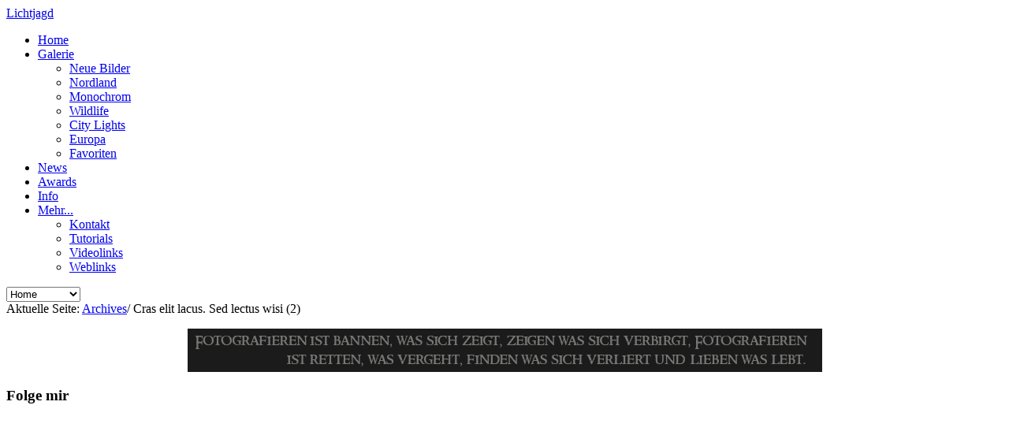

--- FILE ---
content_type: text/html; charset=utf-8
request_url: http://www.lichtjagd.de/de/44-archives/104-nose-invaders-2.html
body_size: 39082
content:
<!DOCTYPE html>
<html prefix="og: http://ogp.me/ns#" lang="de-de">
<head>
<meta name="viewport" content="width=device-width, initial-scale=1, maximum-scale=1">
<link rel="stylesheet" href="http://www.lichtjagd.de/templates/mozaix/css/bootstrap.min.css" type="text/css" />
<link rel="stylesheet" href="http://www.lichtjagd.de/templates/mozaix/css/bootstrap-responsive.min.css" type="text/css" />
<base href="http://www.lichtjagd.de/de/44-archives/104-nose-invaders-2.html" />
	<meta http-equiv="content-type" content="text/html; charset=utf-8" />
	<meta name="keywords" content="Christian Schweiger, Lichtjagd, Fotografie, Landschaftsfotografie, Naturfotografie, Photographer, photographie, Landscape, fine art prints" />
	<meta name="author" content="Super User" />
	<meta name="description" content="Lichtjagd - Natur- und Landschaftsfotografie von Christian Schweiger mit dem Schwerpunkt auf der Landschaftsfotografie im Norden." />
	<meta name="generator" content="Joomla! - Open Source Content Management" />
	<title>Cras elit lacus. Sed lectus wisi (2)</title>
	<link href="/templates/mozaix/favicon.ico" rel="shortcut icon" type="image/vnd.microsoft.icon" />
	<link href="/media/system/css/modal.css?359b2c35aad80d199bf4f12428b6d4a7" rel="stylesheet" type="text/css" />
	<link href="/templates/mozaix/css/k2.css" rel="stylesheet" type="text/css" />
	<link href="http://www.lichtjagd.de/templates/mozaix/XTC/css.php?id=19&amp;file=default" rel="stylesheet" type="text/css" />
	<link href="http://www.lichtjagd.de/templates/mozaix/XTC/css.php?id=19&amp;group=typo" rel="stylesheet" type="text/css" />
	<link href="http://www.lichtjagd.de/templates/mozaix/XTC/css.php?id=19&amp;group=grid" rel="stylesheet" type="text/css" />
	<link href="http://www.lichtjagd.de/templates/mozaix/XTC/css.php?id=19&amp;group=style3" rel="stylesheet" type="text/css" />
	<link href="http://www.lichtjagd.de/templates/system/css/system.css" rel="stylesheet" type="text/css" />
	<link href="http://www.lichtjagd.de/templates/system/css/general.css" rel="stylesheet" type="text/css" />
	<link href="http://www.lichtjagd.de/templates/mozaix/XTC/css.php?id=19&amp;file=template" rel="stylesheet" type="text/css" />
	<link href="http://www.lichtjagd.de/templates/mozaix/css/css3effects.css" rel="stylesheet" type="text/css" />
	<link href="http://www.lichtjagd.de/modules/mod_jxtc_k2contentwall/templates/mozaix_User1_Layout1/template.css" rel="stylesheet" type="text/css" />
	<link href="http://www.lichtjagd.de/modules/mod_jxtc_k2contentwall/templates/mozaix_User31/template.css" rel="stylesheet" type="text/css" />
	<link href="http://www.lichtjagd.de/modules/mod_jxtc_socializerwall/css/wall.css" rel="stylesheet" type="text/css" />
	<link href="http://www.lichtjagd.de/modules/mod_jxtc_newspro/templates/mozaix_right_column/template.css" rel="stylesheet" type="text/css" />
	<link href="http://www.lichtjagd.de/modules/mod_jxtc_newspro/css/wall.css" rel="stylesheet" type="text/css" />
	<link href="/media/mod_languages/css/template.css?359b2c35aad80d199bf4f12428b6d4a7" rel="stylesheet" type="text/css" />
	<style type="text/css">
/* Sample CSS file */
.legend {
font-size:12px;
font-weight:bold;
color:#333333;
background-color:#e0e0e0;
padding:2px 10px 2px 10px;
border-bottom:1px solid #333333;
}

.tag {
padding:2px 0 2px 10px ;
font-size:10px;font-family:Arial;color:#333333;background-color:#f9f9f9;
border-bottom:1px solid #333333;
}

.fivehundredpx {color:#fff;}
.aboutme {color:#fff;}
.amazon {color:#fff;}
.aol {color:#fff;}
.appstore {color:#fff;}
.apple {color:#fff;}
.bebo {color:#fff;}
.behance {color:#fff;}
.bing {color:#fff;}
.blip {color:#fff;}
.blogger {color:#fff;}
.coroflot {color:#fff;}
.daytum {color:#fff;}
.delicious {color:#fff;}
.designbump {color:#fff;}
.designfloat {color:#fff;}
.deviantart {color:#fff;}
.digg {color:#fff;}
.dribble {color:#fff;}
.drupal {color:#fff;}
.email {color:#fff;} 
.ebay {color:#fff;}
.etsy {color:#fff;}
.facebook {color:#fff;}
.feedburner {color:#fff;}
.flickr {color:#fff;}
.foodspotting {color:#fff;}
.forrst {color:#fff;}
.foursquare {color:#fff;}
.friendsfeed {color:#fff;}
.friendstar {color:#fff;}
.gdgt{color:#fff;}
.github {color:#fff;}
.googleplus {color:#fff;}
.googletalk {color:#fff;}
.grooveshark {color:#fff;}
.hyves {color:#fff;}
.icondock {color:#fff;}
.icq {color:#fff;}
.identica {color:#fff;}
.imessage {color:#fff;}
.instagram {color:#fff;}
.itunes {color:#fff;}
.lastfm {color:#fff;}
.linkedin {color:#fff;}
.meetup {color:#fff;}
.metacafe {color:#fff;}
.mrwong {color:#fff;}
.msn{color:#fff;}
.myspace {color:#fff;}
.newsvine {color:#fff;}
.paypal {color:#fff;}
.photobucket {color:#fff;}
.picasa {color:#fff;}
.pinterest {color:#fff;}
.podcast {color:#fff;}
.qik {color:#fff;}
.quora {color:#fff;}
.reddit {color:#fff;}
.retweet {color:#fff;}
.rss {color:#fff;}
.scribd {color:#fff;}
.sharethis {color:#fff;}
.skype {color:#fff;}
.slashdot {color:#fff;}
.slideshare {color:#fff;}
.smugmug {color:#fff;}
.soundcloud {color:#fff;}
.spotify {color:#fff;}
.squidoo {color:#fff;}
.stackoverflow {color:#fff;}
.stumbleupon {color:#fff;}
.technorati {color:#fff;}
.tumblr {color:#fff;}
.twitterbird {color:#fff;}
.twitter {color:#fff;}
.viddler {color:#fff;}
.vimeo {color:#fff;}
.virb {color:#fff;}
.www {color:#fff;}
.wikipedia {color:#fff;}
.windows {color:#fff;}
.wordpress {color:#fff;}
.xing {color:#fff;}
.yahoobuzz {color:#fff;}
.yahoo {color:#fff;}
.yelp {color:#fff;}
.youtube {color:#fff;}
.social_mozaix {text-align:center!important;}
.mozaix_social_user37 li{
	padding-left:0px!important;
    width: 240px;
    height: 240px;
    overflow: hidden;
    position: relative;
    -webkit-transition: all 300ms linear;
    -moz-transition: all 300ms linear;
    -o-transition: all 300ms linear;
    -ms-transition: all 300ms linear;
    transition: all 300ms linear;
}
.mozaix_social_user37 li:last-child{
    margin-right: 0px;
}
.mozaix_social_user37 li a{
    display: block;
    color: #fff;
    position: relative;
}
.mozaix_social_user37 .jxtc-icon{
    color: #fff;
     position: absolute;
    left: 20px;
    top: 0px;
    text-align: center;
    -webkit-transition: all 200ms linear;
    -moz-transition: all 200ms linear;
    -o-transition: all 200ms linear;
    -ms-transition: all 200ms linear;
    transition: all 200ms linear;
}

.mozaix_social_user37 li:hover{
  
}
.mozaix_social_user37 li:hover .jxtc-icon{

    opacity: 1;
    -webkit-animation: moveFromLeft 400ms ease;
    -moz-animation: moveFromLeft 400ms ease;
    -ms-animation: moveFromLeft 400ms ease;
}
.mozaix_social_user37 li:hover .jxtc-main{
    color: #fff;
    -webkit-animation: moveFromRight 300ms ease;
    -moz-animation: moveFromRight 300ms ease;
    -ms-animation: moveFromRight 300ms ease;
}
.mozaix_social_user37 li:hover .jxtc-sub{
    color: #fff;
    -webkit-animation: moveFromBottom 500ms ease;
    -moz-animation: moveFromBottom 500ms ease;
    -ms-animation: moveFromBottom 500ms ease;
}
@-webkit-keyframes moveFromLeft{
    from {
        -webkit-transform: translateX(-100%);
    }
    to {
        -webkit-transform: translateX(0%);
    }
}
@-moz-keyframes moveFromLeft{
    from {
        -moz-transform: translateX(-100%);
    }
    to {
        -moz-transform: translateX(0%);
    }
}
@-ms-keyframes moveFromLeft{
    from {
        -ms-transform: translateX(-100%);
    }
    to {
        -ms-transform: translateX(0%);
    }
}

@-webkit-keyframes moveFromRight {
    from {
        -webkit-transform: translateX(100%);
    }
    to {
        -webkit-transform: translateX(0%);
    }
}
@-moz-keyframes moveFromRight {
    from {
        -moz-transform: translateX(100%);
    }
    to {
        -moz-transform: translateX(0%);
    }
}
@-ms-keyframes moveFromRight {
    from {
        -ms-transform: translateX(100%);
    }
    to {
        -ms-transform: translateX(0%);
    }
}

@-webkit-keyframes moveFromBottom {
    from {
        -webkit-transform: translateY(100%);
    }
    to {
        -webkit-transform: translateY(0%);
    }
}
@-moz-keyframes moveFromBottom {
    from {
        -moz-transform: translateY(100%);
    }
    to {
        -moz-transform: translateY(0%);
    }
}
@-ms-keyframes moveFromBottom {
    from {
        -ms-transform: translateY(100%);
    }
    to {
        -ms-transform: translateY(0%);
    }
}

@media(max-width:1380px){
.mozaix_social_user37 .jxtc-icon{left: 0px!important;}
}
@media(max-width:1120px){
.social_mozaix .symbol {font-size:12em!important;}
.mozaix_social_user37 li{height:160px!important;}
}
@media(max-width:885px){
.social_mozaix .symbol {font-size:10em!important;}
}
@media (max-width: 720px) {
.social_mozaix .symbol {font-size:8em!important;}
.mozaix_social_user37 li{height:120px!important;}
}
@media(max-width:620px){
.mozaix_social_user37 .jxtc-icon{left: 5px!important;}
.social_mozaix .symbol {font-size:6em!important;}
.mozaix_social_user37 li{height:100px!important;}
}
@media(max-width:480px){
.mozaix_social_user37 .wallfloat {width:50%!important}
.mozaix_social_user37 .jxtc-icon{left: 0px!important;}
.social_mozaix .symbol {font-size:14em!important;}
.mozaix_social_user37 li{height:240px!important;}
}


@font-face {
    font-family: 'Mono Social Icons Font';
    src: url('http://www.lichtjagd.de/modules/mod_jxtc_socializerwall/css/font/MonoSocialIconsFont-1.10.eot');
    src: url('http://www.lichtjagd.de/modules/mod_jxtc_socializerwall/css/font/MonoSocialIconsFont-1.10.eot?#iefix') format('embedded-opentype'),
         url('http://www.lichtjagd.de/modules/mod_jxtc_socializerwall/css/font/MonoSocialIconsFont-1.10.woff') format('woff'),
         url('http://www.lichtjagd.de/modules/mod_jxtc_socializerwall/css/font/MonoSocialIconsFont-1.10.ttf') format('truetype'),
         url('http://www.lichtjagd.de/modules/mod_jxtc_socializerwall/css/font/MonoSocialIconsFont-1.10.svg#MonoSocialIconsFont') format('svg');
    src: url('http://www.lichtjagd.de/modules/mod_jxtc_socializerwall/css/font/MonoSocialIconsFont-1.10.ttf') format('truetype');
    font-weight: normal;
    font-style: normal;
}

#jxtc697385d319466 span.symbol {
    font-family: 'Mono Social Icons Font';
    -webkit-text-rendering: optimizeLegibility;
    -moz-text-rendering: optimizeLegibility;
    -ms-text-rendering: optimizeLegibility;
    -o-text-rendering: optimizeLegibility;
    text-rendering: optimizeLegibility;
    -webkit-font-smoothing: antialiased;
    -moz-font-smoothing: antialiased;
    -ms-font-smoothing: antialiased;
    -o-font-smoothing: antialiased;
    font-smoothing: antialiased;
    line-height:1;
    font-size:16em;
}
#jxtc697385d319466 span.more {
    font-size:2em;
}/* Sample CSS file */
.legend {
font-size:12px;
font-weight:bold;
color:#333333;
background-color:#e0e0e0;
padding:2px 10px 2px 10px;
border-bottom:1px solid #333333;
}

.tag {
padding:2px 0 2px 10px ;
font-size:10px;font-family:Arial;color:#333333;background-color:#f9f9f9;
border-bottom:1px solid #333333;
}

.fivehundredpx {}
.aboutme {}
.amazon {}
.aol {}
.appstore {}
.apple {}
.bebo {}
.behance {}
.bing {}
.blip {}
.blogger {}
.coroflot {}
.daytum {}
.delicious {}
.designbump {}
.designfloat {}
.deviantart {}
.digg {}
.dribble {}
.drupal {}
.email {} 
.ebay {}
.etsy {}
.facebook {}
.feedburner {}
.flickr {}
.foodspotting {}
.forrst {}
.foursquare {}
.friendsfeed {}
.friendstar {}
.gdgt{}
.github {}
.googleplus {}
.googletalk {}
.grooveshark {}
.hyves {}
.icondock {}
.icq {}
.identica {}
.imessage {}
.instagram {}
.itunes {}
.lastfm {}
.linkedin {}
.meetup {}
.metacafe {}
.mrwong {}
.msn{}
.myspace {}
.newsvine {}
.paypal {}
.photobucket {}
.picasa {}
.pinterest {}
.podcast {}
.qik {}
.quora {}
.reddit {}
.retweet {}
.rss {}
.scribd {}
.sharethis {}
.skype {}
.slashdot {}
.slideshare {}
.smugmug {}
.soundcloud {}
.spotify {}
.squidoo {}
.stackoverflow {}
.stumbleupon {}
.technorati {}
.tumblr {}
.twitterbird {}
.twitter {}
.viddler {}
.vimeo {}
.virb {}
.www {}
.wikipedia {}
.windows {}
.wordpress {}
.xing {}
.yahoobuzz {}
.yahoo {}
.yelp {}
.youtube {}

@font-face {
    font-family: 'Mono Social Icons Font';
    src: url('http://www.lichtjagd.de/modules/mod_jxtc_socializerwall/css/font/MonoSocialIconsFont-1.10.eot');
    src: url('http://www.lichtjagd.de/modules/mod_jxtc_socializerwall/css/font/MonoSocialIconsFont-1.10.eot?#iefix') format('embedded-opentype'),
         url('http://www.lichtjagd.de/modules/mod_jxtc_socializerwall/css/font/MonoSocialIconsFont-1.10.woff') format('woff'),
         url('http://www.lichtjagd.de/modules/mod_jxtc_socializerwall/css/font/MonoSocialIconsFont-1.10.ttf') format('truetype'),
         url('http://www.lichtjagd.de/modules/mod_jxtc_socializerwall/css/font/MonoSocialIconsFont-1.10.svg#MonoSocialIconsFont') format('svg');
    src: url('http://www.lichtjagd.de/modules/mod_jxtc_socializerwall/css/font/MonoSocialIconsFont-1.10.ttf') format('truetype');
    font-weight: normal;
    font-style: normal;
}

#jxtc697385d31efd8 span.symbol {
    font-family: 'Mono Social Icons Font';
    -webkit-text-rendering: optimizeLegibility;
    -moz-text-rendering: optimizeLegibility;
    -ms-text-rendering: optimizeLegibility;
    -o-text-rendering: optimizeLegibility;
    text-rendering: optimizeLegibility;
    -webkit-font-smoothing: antialiased;
    -moz-font-smoothing: antialiased;
    -ms-font-smoothing: antialiased;
    -o-font-smoothing: antialiased;
    font-smoothing: antialiased;
    line-height:1;
    font-size:3em;
}
#jxtc697385d31efd8 span.more {
    font-size:2em;
}.random_image_extended {text-align: center; margin: 10px 0 !important;}
.random_image_extended_small {text-align: right; font-size: 0.85em !important; margin-top: 15px !important;}
.random_image_extended {text-align: center; margin: 10px 0 !important;}
.random_image_extended_small {text-align: right; font-size: 0.85em !important; margin-top: 15px !important;}

	</style>
	<script type="application/json" class="joomla-script-options new">{"csrf.token":"b27d603b19da7a2b9773273cbc3f0889","system.paths":{"root":"","base":""}}</script>
	<script src="/media/system/js/mootools-core.js?359b2c35aad80d199bf4f12428b6d4a7" type="text/javascript"></script>
	<script src="/media/system/js/core.js?359b2c35aad80d199bf4f12428b6d4a7" type="text/javascript"></script>
	<script src="/media/system/js/mootools-more.js?359b2c35aad80d199bf4f12428b6d4a7" type="text/javascript"></script>
	<script src="/media/system/js/modal.js?359b2c35aad80d199bf4f12428b6d4a7" type="text/javascript"></script>
	<script src="/media/jui/js/jquery.min.js?359b2c35aad80d199bf4f12428b6d4a7" type="text/javascript"></script>
	<script src="/media/jui/js/jquery-noconflict.js?359b2c35aad80d199bf4f12428b6d4a7" type="text/javascript"></script>
	<script src="/media/jui/js/jquery-migrate.min.js?359b2c35aad80d199bf4f12428b6d4a7" type="text/javascript"></script>
	<script src="/components/com_k2/js/k2.js?v2.6.7&amp;sitepath=/" type="text/javascript"></script>
	<script src="http://www.lichtjagd.de/templates/mozaix/js/xtcMenu.js" type="text/javascript"></script>
	<script src="http://www.lichtjagd.de/media/JoomlaXTC/wallFX.js" type="text/javascript"></script>
	<script src="http://www.lichtjagd.de/media/JoomlaXTC/showcaseFX.js" type="text/javascript"></script>
	<script type="text/javascript">

		jQuery(function($) {
			SqueezeBox.initialize({});
			initSqueezeBox();
			$(document).on('subform-row-add', initSqueezeBox);

			function initSqueezeBox(event, container)
			{
				SqueezeBox.assign($(container || document).find('a.modal').get(), {
					parse: 'rel'
				});
			}
		});

		window.jModalClose = function () {
			SqueezeBox.close();
		};

		// Add extra modal close functionality for tinyMCE-based editors
		document.onreadystatechange = function () {
			if (document.readyState == 'interactive' && typeof tinyMCE != 'undefined' && tinyMCE)
			{
				if (typeof window.jModalClose_no_tinyMCE === 'undefined')
				{
					window.jModalClose_no_tinyMCE = typeof(jModalClose) == 'function'  ?  jModalClose  :  false;

					jModalClose = function () {
						if (window.jModalClose_no_tinyMCE) window.jModalClose_no_tinyMCE.apply(this, arguments);
						tinyMCE.activeEditor.windowManager.close();
					};
				}

				if (typeof window.SqueezeBoxClose_no_tinyMCE === 'undefined')
				{
					if (typeof(SqueezeBox) == 'undefined')  SqueezeBox = {};
					window.SqueezeBoxClose_no_tinyMCE = typeof(SqueezeBox.close) == 'function'  ?  SqueezeBox.close  :  false;

					SqueezeBox.close = function () {
						if (window.SqueezeBoxClose_no_tinyMCE)  window.SqueezeBoxClose_no_tinyMCE.apply(this, arguments);
						tinyMCE.activeEditor.windowManager.close();
					};
				}
			}
		};
		
		if(typeof(k2storeURL) == 'undefined') {
		var k2storeURL = 'http://www.lichtjagd.de/';
		}
		window.addEvent('load', function(){ xtcMenu(null, 'menu', 200, 50, 'h', new Fx.Transition(Fx.Transitions.Cubic.easeInOut), 90, false, false); });window.addEvent('load', function(){ // 589
	var jxtc697385d319466slidebox = new slidebox('jxtc697385d319466','RSO',{xi:0,xo:0,yi:0,yo:0},{fxtype:new Fx.Transition(Fx.Transitions.Quad.easeIn),dura:800,frames:50});
	var jxtc697385d319466jxtcpops = new jxtcpops('jxtc697385d319466',{opacityin:1,opacityout:0,verticalin:0,verticalout:0,horizontalin:0,horizontalout:0,durationin:550,durationout:550,pause:1000,fxtype:new Fx.Transition(Fx.Transitions.Quad.easeIn),centered:'1'});
	var jxtc697385d319466jxtctips = new jxtctips('jxtc697385d319466',{opacityin:1,opacityout:0,verticalin:0,verticalout:0,horizontalin:0,horizontalout:0,durationin:550,durationout:550,pause:1000,fxtype:new Fx.Transition(Fx.Transitions.Quad.easeIn),centered:'1'});
	var jxtc697385d319466jxtchover = new jxtchover('jxtc697385d319466','CECECE','FFFFFF');
	});window.addEvent('load', function(){var jxtc697385d319466 = new wallFX('jxtc697385d319466',{fxmode:'slideHor',slidestart:'0',fxpause:4000,fxspeed:1500,fxlayer:'0',fxtype:new Fx.Transition(Fx.Transitions.linear)});});window.addEvent('load', function(){ // 639
	var jxtc697385d31efd8slidebox = new slidebox('jxtc697385d31efd8','RSO',{xi:0,xo:0,yi:0,yo:0},{fxtype:new Fx.Transition(Fx.Transitions.Quad.easeIn),dura:800,frames:50});
	var jxtc697385d31efd8jxtcpops = new jxtcpops('jxtc697385d31efd8',{opacityin:1,opacityout:0,verticalin:0,verticalout:0,horizontalin:0,horizontalout:0,durationin:550,durationout:550,pause:1000,fxtype:new Fx.Transition(Fx.Transitions.Quad.easeIn),centered:'1'});
	var jxtc697385d31efd8jxtctips = new jxtctips('jxtc697385d31efd8',{opacityin:1,opacityout:0,verticalin:0,verticalout:0,horizontalin:0,horizontalout:0,durationin:550,durationout:550,pause:1000,fxtype:new Fx.Transition(Fx.Transitions.Quad.easeIn),centered:'1'});
	var jxtc697385d31efd8jxtchover = new jxtchover('jxtc697385d31efd8','CECECE','FFFFFF');
	});window.addEvent('load', function(){var jxtc697385d31efd8 = new wallFX('jxtc697385d31efd8',{fxmode:'slideHor',slidestart:'0',fxpause:4000,fxspeed:1500,fxlayer:'0',fxtype:new Fx.Transition(Fx.Transitions.linear)});});window.addEvent('load', function(){ // 641
	var jxtc697385d334ba3slidebox = new slidebox('jxtc697385d334ba3','RSO',{xi:0,xo:0,yi:0,yo:0},{fxtype:new Fx.Transition(Fx.Transitions.Quad.easeIn),dura:800,frames:50});
	var jxtc697385d334ba3jxtcpops = new jxtcpops('jxtc697385d334ba3',{opacityin:1,opacityout:0,verticalin:0,verticalout:0,horizontalin:0,horizontalout:0,durationin:550,durationout:550,pause:1000,fxtype:new Fx.Transition(Fx.Transitions.Quad.easeIn),centered:'1'});
	var jxtc697385d334ba3jxtctips = new jxtctips('jxtc697385d334ba3',{opacityin:1,opacityout:0,verticalin:0,verticalout:0,horizontalin:0,horizontalout:0,durationin:550,durationout:550,pause:1000,fxtype:new Fx.Transition(Fx.Transitions.Quad.easeIn),centered:'1'});
	var jxtc697385d334ba3jxtchover = new jxtchover('jxtc697385d334ba3','CECECE','FFFFFF');
	});window.addEvent('load', function(){var jxtc697385d334ba3 = new showcaseFX('jxtc697385d334ba3',{fxmode:'slideHor',fxflow:'LR',fxpause:4000,fxspeed:1500,fxlayer:'0',fxtype:new Fx.Transition(Fx.Transitions.linear)});});
	</script>
	<link rel="stylesheet" href="/modules/mod_random_image_extended/milkbox/milkbox.css" type="text/css" media="screen" />
<script type="text/javascript" src="/modules/mod_random_image_extended/milkbox/milkbox.js"></script>

<script src="http://www.lichtjagd.de/templates/mozaix/js/easing.js.min.js" type="text/javascript"></script>
<script src="http://www.lichtjagd.de/templates/mozaix/js/xtcScripts.js" type="text/javascript"></script>
<script src="http://www.lichtjagd.de/templates/mozaix/js/bootstrap.js" type="text/javascript"></script>
</head>
<body id="bttop" class="frontpage sticky default">

<div id="headerwrap" class="xtc-bodygutter sticky">
		<div id="header" class="xtc-wrapper clearfix">
			<div id="logo" class="hd2">
				<a class="hideTxt" href="/index.php">
					Lichtjagd				</a>
			</div>
							<div id="menu2" class="hd2">
											<div id="menuright2">                           
							<div class="module title-off  mobileshow nomargin nopad">
  <div class="modulecontent"> <div align="center" style="width:40px;">
<a class="mmrightsearch"  href="/de/component/search/">
<i class="icon-search"></i>
</a>
</div> </div>
</div>

						</div>
					 
											<div id="menuright1">                           
							<div class="module title-off  ">
  <div class="modulecontent"> <div class="mod-languages">

	<ul class="lang-block" dir="ltr">
		</ul>

</div>
 </div>
</div>

						</div>
					 
				</div>
			 
			<div id="menuwrap"><div id="menu" class="clearfix hd8  suckerfish">
				<ul class="menu xtcdefaultmenu">
<li class="menu-1 item-21 current active"><a class="mmhome" href="/de/" >Home</a></li><li class="menu-2 item-580 deeper parent"><a href="/de/2013-08-27-18-28-16.html" >Galerie</a><ul><li class="item-581"><a href="/de/2013-08-27-18-28-16/neue-bilder.html" >Neue Bilder</a></li><li class="item-589"><a href="/de/2013-08-27-18-28-16/nordland.html" >Nordland</a></li><li class="item-591"><a href="/de/2013-08-27-18-28-16/monochrom.html" >Monochrom</a></li><li class="item-590"><a href="/de/2013-08-27-18-28-16/wildlife.html" >Wildlife</a></li><li class="item-593"><a href="/de/2013-08-27-18-28-16/city-lights.html" >City Lights</a></li><li class="item-592"><a href="/de/2013-08-27-18-28-16/europa.html" >Europa</a></li><li class="item-595"><a href="/de/2013-08-27-18-28-16/favoriten.html" >Favoriten</a></li></ul></li><li class="menu-3 item-149"><a href="/de/news.html" >News</a></li><li class="menu-4 item-62"><a href="/de/awards-auszeichnungen.html" >Awards</a></li><li class="menu-5 item-607"><a href="/de/i.html" >Info</a></li><li class="menu-6 item-599 active deeper parent"><a href="/de/" >Mehr...</a><ul><li class="item-601"><a href="/de/mehr/kontakt.html" >Kontakt</a></li><li class="item-602"><a href="/de/mehr/turorials.html" >Tutorials</a></li><li class="item-604"><a class="leftlarge" href="/de/mehr/videolinks.html" >Videolinks</a></li><li class="item-605"><a href="/de/mehr/weblinks.html" >Weblinks</a></li></ul></li></ul>
<div class="mobilebtn">
<select size="1" class="menu xtcmobilemenu"  onchange="location.href=this.value">
<option value="/de/" selected="selected">Home</option><option value="/de/2013-08-27-18-28-16.html" >Galerie</option><option value="/de/2013-08-27-18-28-16/neue-bilder.html" >-Neue Bilder</option><option value="/de/2013-08-27-18-28-16/nordland.html" >-Nordland</option><option value="/de/2013-08-27-18-28-16/monochrom.html" >-Monochrom</option><option value="/de/2013-08-27-18-28-16/wildlife.html" >-Wildlife</option><option value="/de/2013-08-27-18-28-16/city-lights.html" >-City Lights</option><option value="/de/2013-08-27-18-28-16/europa.html" >-Europa</option><option value="/de/2013-08-27-18-28-16/favoriten.html" >-Favoriten</option><option value="/de/news.html" >News</option><option value="/de/awards-auszeichnungen.html" >Awards</option><option value="/de/i.html" >Info</option><option value="/de/" >Mehr...</option><option value="/de/mehr/kontakt.html" >-Kontakt</option><option value="/de/mehr/turorials.html" >-Tutorials</option><option value="/de/mehr/videolinks.html" >-Videolinks</option><option value="/de/mehr/weblinks.html" >-Weblinks</option></select>
    </div>

			</div></div>
		</div> 
	</div>


	<div id="region1wrap" class="xtc-bodygutter">
		<div id="region1pad" class="xtc-wrapperpad">
			<div id="region1" class="row-fluid xtc-wrapper r1spacer cfade">
  			
				<div id="region1b" class="row-fluid ">
					<div class="pull-left"></div>
					<div class="pull-left"><div class="module title-off  nowrap nopadbt">
  <div class="modulecontent"> 
<div class="breadcrumbsnowrap nopadbt">
<span class="showHere">Aktuelle Seite: </span><a href="/de/44-archives.html" class="pathway">Archives</a><span class="here">/&nbsp;</span><span class="here">Cras elit lacus. Sed lectus wisi (2)</span></div>
 </div>
</div>
</div>
					<div class="pull-right"><div class="module title-off  ">
  <div class="modulecontent"> 

 
	<p><img style="display: block; margin-left: auto; margin-right: auto; vertical-align: middle;" alt="3Z1" src="/images/10header/3Z1.jpg" width="805" height="55" /></p> </div>
</div>
</div>
					<div class="pull-right"></div>
  			</div>
		  </div>
          
			<div id="r1separator"></div>
		</div>
	</div>
   
	
	
<div id="region2wrap" class="xtc-bodygutter"><div id="region2pad" class="xtc-wrapperpad"><div id="region2" class="row-fluid xtc-wrapper r2spacer"><div id="user1_6" class="span12"><div class="row-fluid"><div id="user1" class="xtcBootstrapGrid span12 singlecolumn cols-1 column-1"><div class="singlearea"><div class="module title-off  nowrap nopad ">
  <div class="modulecontent">  </div>
</div>
</div></div></div></div></div></div></div>        <div id="region3wrap" class="xtc-bodygutter">
        <div id="region3pad" class="xtc-wrapperpad">
	<div id="region3" class="row-fluid xtc-wrapper r3spacer">
        
        
        
        
        
        
                	 <div id="right" class="span3"><div class="module title-on  darkbox social">
    <h3 class="moduletitle">
    <span class="first_word">Folge mir</span>    </h3>

  <div class="modulecontent"> <div id="jxtc697385d31efd8"><div id="wallviewjxtc697385d31efd8" class="wallview columns-8 rows-1" style="overflow:hidden"><div id="wallsliderjxtc697385d31efd8" class="wallslider"><div class="wallsliderrow"><div class="wallslidercell"><div class="wallpage oddpage singlepage page-1" ><div class="wallfloat singlerow oddrow row-1 firstcol oddcol col-1" style="width:12.5%;height:100%" ><a class="facebook" href="https://www.facebook.com/Lichtjagd"><span class="symbol">&#xe227;</span></a></div><div class="wallfloat singlerow oddrow row-1 centercol evencol col-2" style="width:12.5%;height:100%" ><a class="fivehundredpx" href="http://500px.com/Lichtjagd"><span class="symbol">&#xe200;</span></a></div><div class="wallfloat singlerow oddrow row-1 centercol oddcol col-3" style="width:12.5%;height:100%" ><a class="friendsfeed" href="http://www.fotocommunity.de/fotograf/christian-schweiger/635445"><span class="symbol">&#xe233;</span></a></div><div class="wallfloat singlerow oddrow row-1 centercol evencol col-4" style="width:12.5%;height:100%" ><a class="gdgt" href="http://1x.com/member/71530"><span class="symbol">&#xe235;</span></a></div><div class="wallfloat singlerow oddrow row-1 centercol oddcol col-5" style="width:12.5%;height:100%" ><a class="flickr" href="http://www.flickr.com/photos/lichtjagd/"><span class="symbol">&#xe229;</span></a></div><div class="wallfloat singlerow oddrow row-1 centercol evencol col-6" style="width:12.5%;height:100%" ><a class="aboutme" href="http://www.lichtjagd.de/index.php/i"><span class="symbol">&#xe201;</span></a></div><div class="wallfloat singlerow oddrow row-1 lastcol oddcol col-7" style="width:12.5%;height:100%" ><a class="email" href="http://www.lichtjagd.de/index.php/mehr/kontakt"><span class="symbol">&#xe224;</span></a></div></div></div></div></div></div></div> </div>
</div>
<div class="module title-on  ">
    <h3 class="moduletitle">
    <span class="first_word">Zufallsbild</span>    </h3>

  <div class="modulecontent"> <!-- Random Image Extended - RIE - Kubik-Rubik Joomla! Extensions by Viktor Vogel --><div class="random_image_extended ">
                                        <a href="/images/01Thumbgalerie/01neuebilder/23-Schlechtwetterfront.jpg" title="23-Schlechtwetterfront" data-milkbox="milkbox">
                                                <img src="/images/01Thumbgalerie/01neuebilder/thumbs/23-Schlechtwetterfront.jpg" alt="23-Schlechtwetterfront.jpg" width="675.35321821036" height="450" />                            </a>
                                        </div> </div>
</div>
<div class="module title-on  darkbox">
    <h3 class="moduletitle">
    <span class="first_word">Weitere News</span>    </h3>

  <div class="modulecontent"> <div id="jxtc697385d334ba3"><div><div class="showcasejxtc697385d334ba3"><div class="sframejxtc697385d334ba3"><table class="tablejxtc697385d334ba3 oddpage singlepage page-1" width="100%" cellpadding="0" cellspacing="0"><tr class="firstrow oddrow row-1"><td class="singlecol oddcol col-1" style="width:100%" ><div class="team">

<div class="team-lft"><img src="http://www.lichtjagd.de/images/02News/Kwerfeldein-Nordlandvirus.jpg" /></div>

<div class="team-rt">
<h3 class="teamtitle-rt">Gastbeitrag auf Kwerfeldein.de</h3>
<div class="teamintro-rt">
Kwerfeldein.de hat mich gebeten einen Gastbeitrag zu schreiben. Heraus gekommen ist di...
</div> 
<a class="smallbluebutton" href="/de/news/301-02news-3.html"><span style=""><i class=" icon-circle-arrow-right"></i></span>Weiterlesen</a>
</div>

</div>



<div style="clear:both;"></div>







</td></tr><tr class="centerrow evenrow row-2"><td class="singlecol oddcol col-1" style="width:100%" ><div class="team">

<div class="team-lft"><img src="http://www.lichtjagd.de/images/02News/4-seasons.jpg" /></div>

<div class="team-rt">
<h3 class="teamtitle-rt">Die Magie der Natur</h3>
<div class="teamintro-rt">
4-Seasons.de, das Kundenportal von Globetrotter Ausrüstung veröffentlicht ein Intervie...
</div> 
<a class="smallbluebutton" href="/de/news/323-02news-14.html"><span style=""><i class=" icon-circle-arrow-right"></i></span>Weiterlesen</a>
</div>

</div>



<div style="clear:both;"></div>







</td></tr><tr class="centerrow oddrow row-3"><td class="singlecol oddcol col-1" style="width:100%" ><div class="team">

<div class="team-lft"><img src="http://www.lichtjagd.de/images/02News/2013-Infoscreen-Frankfurt-Hauptbahnhof.jpg" /></div>

<div class="team-rt">
<h3 class="teamtitle-rt">INFOSCREEN zeigt His Land...</h3>
<div class="teamintro-rt">
"His Land" auf 1.200 Infoscreen-Bildschirmen. Das Foto wird auf den 1.200 Bildschirmen...
</div> 
<a class="smallbluebutton" href="/de/news/300-02news-2.html"><span style=""><i class=" icon-circle-arrow-right"></i></span>Weiterlesen</a>
</div>

</div>



<div style="clear:both;"></div>







</td></tr><tr class="centerrow evenrow row-4"><td class="singlecol oddcol col-1" style="width:100%" ><div class="team">

<div class="team-lft"><img src="http://www.lichtjagd.de/images/02News/2014Gong/GONG-Cover.jpg" /></div>

<div class="team-rt">
<h3 class="teamtitle-rt">"His Land" auf dem Cover vom GONG</h3>
<div class="teamintro-rt">
"His Land" auf dem Cover und in dem Artikel "Natur neu erleben!" im GONG
...
</div> 
<a class="smallbluebutton" href="/de/fullscreen.html"><span style=""><i class=" icon-circle-arrow-right"></i></span>Weiterlesen</a>
</div>

</div>



<div style="clear:both;"></div>







</td></tr><tr class="lastrow oddrow row-5"><td class="singlecol oddcol col-1" style="width:100%" ><div class="team">

<div class="team-lft"><img src="http://www.lichtjagd.de/images/02News/Welt-der-Wunder-1.jpg" /></div>

<div class="team-rt">
<h3 class="teamtitle-rt">Welt der Wunder</h3>
<div class="teamintro-rt">
Das Magazin Welt der Wunder hat in der aktuellen Ausgabe für den Bericht „Wo die schrä...
</div> 
<a class="smallbluebutton" href="/de/news/341-02news-22.html"><span style=""><i class=" icon-circle-arrow-right"></i></span>Weiterlesen</a>
</div>

</div>



<div style="clear:both;"></div>







</td></tr></table></div></div></div>
</div> </div>
</div>
<div class="module title-on  ">
    <h3 class="moduletitle">
    <span class="first_word">Neustes Bild</span>    </h3>

  <div class="modulecontent"> <!-- Random Image Extended - RIE - Kubik-Rubik Joomla! Extensions by Viktor Vogel --><div class="random_image_extended ">
                                        <a href="/images/06NeustesFoto/I-saw-the-sign-800_450.jpg" title="I-saw-the-sign-800_450" data-milkbox="milkbox">
                                                <img src="/images/06NeustesFoto/thumbs/I-saw-the-sign-800_450.jpg" alt="I-saw-the-sign-800_450.jpg" width="800" height="450" />                            </a>
                                        </div> </div>
</div>
</div>	</div>
        </div>
	</div>
	<div id="region6wrap" class="xtc-bodygutter"><div id="region6pad" class="xtc-wrapperpad"><div id="region6" class="row-fluid xtc-wrapper r6spacer"><div class="center span12"><div id="user25_30" class="clearfix"><div class="row-fluid"><div id="user25" class="xtcBootstrapGrid span12 singlecolumn cols-1 column-1"><div class="singlearea"><div class="module title-off  nowrap nopad">
  <div class="modulecontent">  </div>
</div>
</div></div></div></div></div></div></div></div><div id="region7wrap" class="xtc-bodygutter"><div id="region7pad" class="xtc-wrapperpad"><div id="region7" class="row-fluid xtc-wrapper r7spacer"><div class="center span12"><div id="user31_36" class="clearfix"><div class="row-fluid"><div id="user31" class="xtcBootstrapGrid span12 singlecolumn cols-1 column-1"><div class="singlearea"><div class="module title-off  nowrap nopad nomargin">
  <div class="modulecontent"> <div id="jxtc697385d319466"><ul class="mozaix_social_user37"><div id="wallviewjxtc697385d319466" class="wallview columns-6 rows-1" style="overflow:hidden"><div id="wallsliderjxtc697385d319466" class="wallslider"><div class="wallsliderrow"><div class="wallslidercell"><div class="wallpage oddpage singlepage page-1" ><div class="wallfloat singlerow oddrow row-1 firstcol oddcol col-1" style="width:16.6667%;height:100%" ><li> <div class="social_mozaix"><span class="jxtc-icon facebook"><a class="facebook" href="http://www.facebook.com/lichtjagd"><span class="symbol">&#xe027;</span></span></a></div></div><div class="wallfloat singlerow oddrow row-1 centercol evencol col-2" style="width:16.6667%;height:100%" ><li> <div class="social_mozaix"><span class="jxtc-icon fivehundredpx"><a class="fivehundredpx" href="http://www.500px.com/Lichtjagd"><span class="symbol">&#xe000;</span></span></a></div></div><div class="wallfloat singlerow oddrow row-1 centercol oddcol col-3" style="width:16.6667%;height:100%" ><li> <div class="social_mozaix"><span class="jxtc-icon gdgt"><a class="gdgt" href="http://www.fotocommunity.de/fotograf/christian-schweiger/635445"><span class="symbol">&#xe035;</span></span></a></div></div><div class="wallfloat singlerow oddrow row-1 centercol evencol col-4" style="width:16.6667%;height:100%" ><li> <div class="social_mozaix"><span class="jxtc-icon friendsfeed"><a class="friendsfeed" href="http://1x.com/member/71530"><span class="symbol">&#xe033;</span></span></a></div></div><div class="wallfloat singlerow oddrow row-1 centercol oddcol col-5" style="width:16.6667%;height:100%" ><li> <div class="social_mozaix"><span class="jxtc-icon flickr"><a class="flickr" href="http://www.flickr.com/photos/lichtjagd/"><span class="symbol">&#xe029;</span></span></a></div></div><div class="wallfloat singlerow oddrow row-1 lastcol evencol col-6" style="width:16.6667%;height:100%" ><li> <div class="social_mozaix"><span class="jxtc-icon email"><a class="email" href="http://www.lichtjagd.de/index.php/mehr/kontakt"><span class="symbol">&#xe024;</span></span></a></div></div></div></div></div></div></div></ul></div> </div>
</div>
</div></div></div></div></div></div></div></div><div id="region9wrap" class="xtc-bodygutter"><div id="region9pad" class="xtc-wrapperpad"><div id="region9" class="row-fluid xtc-wrapper r9spacer"><div class="row-fluid"><div id="bottom1" class="xtcBootstrapGrid span3 firstcolumn cols-4 column-1"><div class="singlearea"><div class="module title-off  ">
  <div class="modulecontent"> 

 
	<p><iframe style="border: none; overflow: hidden; width: 240px; height: 250px;" src="http://www.facebook.com/plugins/likebox.php?href=https%3A%2F%2Fwww.facebook.com%2FLichtjagd&amp;width=292&amp;height=558&amp;show_faces=true&amp;colorscheme=dark&amp;stream=false&amp;show_border=false&amp;header=false" frameborder="0" scrolling="no" width="192px" height="592px"></iframe></p> </div>
</div>
</div></div><div id="bottom2" class="xtcBootstrapGrid span3 centercolumn cols-4 column-2"><div class="singlearea"><div class="module title-off  ">
  <div class="modulecontent"> 

 
	<p>&nbsp;</p>
<p>&nbsp;</p>
<p><span style="font-size: large; color: #ffffff;">Referenzen</span></p>
<hr />
<p><a href="/de/awards-auszeichnungen.html">&nbsp;Auszeichnungen</a></p>
<p>&nbsp;Veröffentlichungen</p> </div>
</div>
</div></div><div id="bottom3" class="xtcBootstrapGrid span3 centercolumn cols-4 column-3"><div class="singlearea"><div class="module title-off  ">
  <div class="modulecontent"> 

 
	<p>&nbsp;</p>
<p>&nbsp;</p>
<p><span style="font-size: large; color: #ffffff;">Rechtliches</span></p>
<hr />
<p>&nbsp;<a href="/de/impressum.html">Impressum</a></p>
<p>&nbsp;<a href="/de/shop-agb.html">Shop-AGB's</a></p>
<p>&nbsp;<a href="/de/datenschutz.html">Datenschutz</a></p> </div>
</div>
</div></div><div id="bottom5" class="xtcBootstrapGrid span3 lastcolumn cols-4 column-4"><div class="singlearea"><div class="module title-off  ">
  <div class="modulecontent"> 

 
	<p>&nbsp;</p>
<p>&nbsp;</p>
<p><span style="font-size: large; color: #ffffff;">Kontakt</span></p>
<hr />
<p><a href="/de/mehr/kontakt.html">&nbsp;E-Mail</a></p> </div>
</div>
</div></div></div></div></div></div><div id="footerwrap" class="xtc-bodygutter"><div id="footerwrappad" class="xtc-wrapperpad"><div id="footerpad" class="row-fluid xtc-wrapper"><div class="row-fluid"><div id="footer" class="xtcBootstrapGrid span12 singlecolumn cols-1 column-1"><div class="singlearea"><div class="module title-off  nowrap">
  <div class="modulecontent"> <img src="/images/bottomlogo.png" ><p style="color:#c0c0c0;"font-size:32px;">copyright © 2013 Christian Schweiger. All rights reserved. Realisiert Christian Schweiger (CS-Webworks.de) </div>
</div>
</div></div></div></div></div></div>
</body>
</html>
